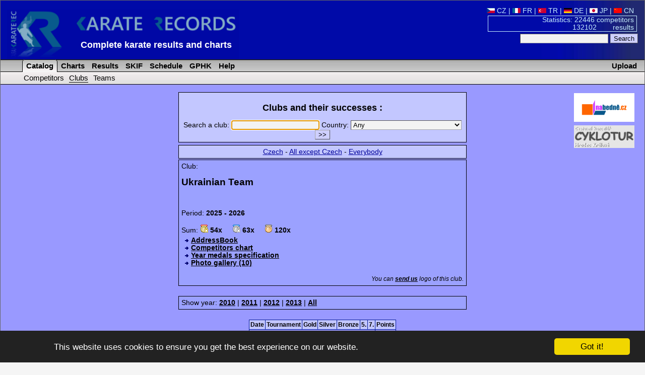

--- FILE ---
content_type: text/html; charset=utf-8
request_url: https://www.karaterec.com/en/clubs/ukrainian-team-ukr/
body_size: 5680
content:
<?xml version="1.0" encoding="utf-8"?>
<!DOCTYPE html PUBLIC "-//W3C//DTD XHTML 1.0 Transitional//EN" "http://www.w3.org/TR/xhtml1/DTD/xhtml1-transitional.dtd">
<html xml:lang="en" xmlns="http://www.w3.org/1999/xhtml" xmlns:fb="http://ogp.me/ns/fb#">
<head>
	<title>Ukrainian Team  &laquo; Club &laquo; Catalog - Karate results and charts</title>
	<meta http-equiv="Content-Type" content="text/html; charset=utf-8" />
	<meta http-equiv="Content-Language" content="en" />
	<meta name="keywords" content="Ukrainian Team  &laquo; Club &laquo; Catalog Karate, Results, Charts, Catalog, competitors, club, teams, tournament" />
	<meta name="description" content="Ukrainian Team - Complete karate results, charts of competitors, clubs, teams and catalog of their medal successes." />
	<meta name="author" content="Karate Spartak Hradec Kralove" />
	<link href="/style/style2.css?1516704552" rel="stylesheet" type="text/css" />
	<link href="/style/print2.css?1358204400" rel="stylesheet" type="text/css" media="print" />
	<link rel="alternate" type="application/rss+xml" href="/en/rss.php" title="KarateRecords" />
	<link rel="shortcut icon" href="/favicon.ico" type="image/x-icon" />
	<script src="/script/check.js" type="text/javascript"></script>
	<meta name="robots" content="index, follow" />
	<meta property="og:image" content="//www.karaterec.com/imgs/logo-fb.png" />
	<meta property="og:description" content="Ukrainian Team - Complete karate results, charts of competitors, clubs, teams and catalog of their medal successes." />
	<meta property="og:url" content="//www.karaterec.com/en/clubs/ukrainian-team-ukr/" />
	<meta property="og:title" content="Ukrainian Team  &laquo; Club &laquo; Catalog - Karate results and charts" />

	<link rel="image_src" type="image/png" href="//www.karaterec.com/imgs/logo-fb.png" />
	    </head>
<body onload="focus();preload();">
<div id="main">
<div id="header">
	<a href="/en/" title="Karate results and charts"><img src="/imgs/logo3.png" width="460" height='98'  id="topLogo" alt="Karate Records" /></a>
		<div id="headerRight">

		<a href='/cz/kluby/ukrainian-team-ukr/' title=''><img src='/imgs/vlajky/cze.gif' alt=' ' /> CZ</a>  | <a href='/fr/clubs/ukrainian-team-ukr/' title=''><img src='/imgs/vlajky/fra.gif' alt=' ' /> FR</a>  | <a href='/tr/kulupler/ukrainian-team-ukr/' title=''><img src='/imgs/vlajky/tur.gif' alt=' ' /> TR</a>  | <a href='/de/clubs/ukrainian-team-ukr/' title=''><img src='/imgs/vlajky/ger.gif' alt=' ' /> DE</a>  | <a href='/jp/kaisho/ukrainian-team-ukr/' title=''><img src='/imgs/vlajky/jap.gif' alt=' ' /> JP</a>  | <a href='/cn/俱樂部/ukrainian-team-ukr/' title=''><img src='/imgs/vlajky/chn.gif' alt=' ' /> CN</a> &nbsp;			<div id="headerPocet">
				<a href='/en/stats.php' title='Show statistics'>				Statistics: 22446 competitors<br />
				132102&nbsp;&nbsp; &nbsp;&nbsp;&nbsp;&nbsp;&nbsp;results</a>
			</div>

			<form action="/en/search.php">
			<input type="text" name="q"/>
			<input type="submit" value="Search" class="potvrd"/>
			</form>

		</div>
		<div>
			<div style='position:absolute; left: 160px;top:79px;#top:75px;'>
				<strong style='display: none;'>Karate Records</strong>

				<strong style='font-size:18px;display:inline-block;min-width:480px;text-align: left;'><a href="/en/" title="Homepage www.karaterec.com">Complete karate results and charts</a></strong>
							</div>
		</div>

		<hr class='cleaner'/>
	</div>
<div class="menu">
<div>
<a href='/en/upload.php' class='upload'>Upload</a><ul>
	<li id="menu1" class="sv" onmouseover="this.style.backgroundImage='url(/imgs/prechod5.png)';if (document.getElementById('submenu1')){document.getElementById('submenu1').style.backgroundImage='url(/imgs/prechod51.png)';}" onmouseout="this.style.backgroundImage='';if (document.getElementById('submenu1')){document.getElementById('submenu1').style.backgroundImage=''}">
		<a href='/en/competitors/' title='Catalog of competitors, clubs and teams'>&nbsp;Catalog</a>
	</li>
	<li id="menu2"  onmouseover="this.style.backgroundImage='url(/imgs/prechod5.png)';if (document.getElementById('submenu2')){document.getElementById('submenu2').style.backgroundImage='url(/imgs/prechod51.png)';}" onmouseout="this.style.backgroundImage='';if (document.getElementById('submenu2')){document.getElementById('submenu2').style.backgroundImage=''}">
		<a href='/en/charts.php' title='Charts of competitors, clubs and teams and their classification'>&nbsp;Charts</a>
	</li>
	<li id="menu3"   onmouseover="this.style.backgroundImage='url(/imgs/prechod5.png)';if (document.getElementById('submenu3')){document.getElementById('submenu3').style.backgroundImage='url(/imgs/prechod51.png)';}" onmouseout="this.style.backgroundImage='';if (document.getElementById('submenu3')){document.getElementById('submenu3').style.backgroundImage=''}">
		<a href='/en/contests/' title='Catalog of contests and their results'>&nbsp;Results</a>
	</li>
	<li id="menu5"   onmouseover="this.style.backgroundImage='url(/imgs/prechod5.png)';if (document.getElementById('submenu3')){document.getElementById('submenu3').style.backgroundImage='url(/imgs/prechod51.png)';}" onmouseout="this.style.backgroundImage='';if (document.getElementById('submenu5')){document.getElementById('submenu5').style.backgroundImage=''}">
		<a href='/en/skif.php' title='SKIF'>&nbsp;SKIF</a>
	</li>
		<!--<li   onmouseover="this.style.backgroundImage='url(/imgs/prechod5.png)';" onmouseout="this.style.backgroundImage=''" >
		<a href='/en/addressbook/' title='Addressbook of clubs'>&nbsp;AddressBook</a>
	</li>-->
	
	<li   onmouseover="this.style.backgroundImage='url(/imgs/prechod5.png)';" onmouseout="this.style.backgroundImage=''">
		<a href='/en/calendar.php' title='Schedule of contests'>&nbsp;Schedule</a>
	</li>
			<li  onmouseover="this.style.backgroundImage='url(/imgs/prechod5.png)';" onmouseout="this.style.backgroundImage=''">
		<a href='/en/grand-prix-hradec-kralove' title='Tournament Grand Prix Hradec Králové'>&nbsp;GPHK</a>
	</li>
	<li  onmouseover="this.style.backgroundImage='url(/imgs/prechod5.png)';" onmouseout="this.style.backgroundImage=''">
		<a href='/en/help.php' title='Help'>&nbsp;Help</a>
	</li>

</ul>
</div>
<div class="submenu" id="submenu1" onmouseover="this.style.backgroundImage='url(/imgs/prechod51.png)';document.getElementById('menu1').style.backgroundImage='url(/imgs/prechod5.png)';" onmouseout="this.style.backgroundImage='';document.getElementById('menu1').style.backgroundImage=''">
<ul>
	<li>
		<a href='/en/competitors/' title='Competitors and their successes'>Competitors</a>
	</li>
	<li>
		<a href='/en/clubs/' title='Clubs and their successes'class="subMenuAktiv">Clubs</a>
	</li>
	<li>
		<a href='/en/teams/' title='Teams and their successes'>Teams</a>
	</li>
			<!-- <li>
			<a href='/en/catalog-representation.php'>Representation</a>
		</li>-->
	
</ul>
</div></div>
<div class="header_nadpis">KarateRec.com</div>
<div id="content">

	<div style='text-align:center;'>		<div style='float: right; margin: 7px 0 0 5px; width:160px;' class="tisk">
		 	

			<div style='margin-bottom:7px;'>
			  <a href='http://www.nabedne.cz/en/' style='border:0;'><img src='/imgs/banner_nabedne.png' style='width:120px;height:57px;' alt="Diplomy, medaile - www.nabedne.cz" /></a><br />
			</div>
            			<div style='margin-bottom:0px;'>
			  <a href='http://www.cyklotur.cz/' target="_blank" style='border:0;'><img src='/imgs/cyklotur.jpg' style='width:120px;' alt="Diplomy, medaile - www.nabedne.cz" /></a><br />
			</div>
		</div>

        		



	</div>


<div id="fb-root"></div>
<script>(function(d, s, id) {
  var js, fjs = d.getElementsByTagName(s)[0];
  if (d.getElementById(id)) return;
  js = d.createElement(s); js.id = id;
  js.src = "//connect.facebook.net/cs_CZ/sdk.js#xfbml=1&version=v2.0";
  fjs.parentNode.insertBefore(js, fjs);
}(document, 'script', 'facebook-jssdk'));</script>
<a name="mark"></a>
<div class="katalogHorni tisk">
<h2>Clubs and their successes :</h2>
<form action="/en/catalog_club.php" name="f">
	<label>Search a club:
	<input type="text" name="name" />
	</label>
	<label>Country:
	<select name="country" size="1">
		<option value="%">Any</option>
					<option value="71">Albania</option>
					<option value="88">Algeria</option>
					<option value="84">Andorra</option>
					<option value="51">Antigua and Barbuda</option>
					<option value="46">Argentina</option>
					<option value="87">Armenia</option>
					<option value="53">Australia</option>
					<option value="1">Austria</option>
					<option value="29">Azerbaijan</option>
					<option value="98">Bahrain</option>
					<option value="55">Belarus</option>
					<option value="38">Belgium</option>
					<option value="2">Benin</option>
					<option value="146">Bolivia</option>
					<option value="39">Bosnia &amp; Herzegovina</option>
					<option value="131">Botswana</option>
					<option value="3">Brazil</option>
					<option value="138">Brunei</option>
					<option value="32">Bulgaria</option>
					<option value="112">Burundi</option>
					<option value="113">Cameroon</option>
					<option value="45">Canada</option>
					<option value="65">Colombia</option>
					<option value="105">Costa Rica</option>
					<option value="111">Côte d'Ivoire</option>
					<option value="4">Croatia</option>
					<option value="130">Cuba</option>
					<option value="90">Cyprus</option>
					<option value="5">Czech republic</option>
					<option value="76">Czechoslovakia</option>
					<option value="118">Democratic Republic of the Congo</option>
					<option value="47">Denmark</option>
					<option value="79">Dominican Republic</option>
					<option value="97">Dubai</option>
					<option value="89">Ecuador</option>
					<option value="6">Egypt</option>
					<option value="106">El Salvador</option>
					<option value="7">England</option>
					<option value="60">Estonia</option>
					<option value="125">Fiji</option>
					<option value="9">Finland</option>
					<option value="10">France</option>
					<option value="124">French Polynesia</option>
					<option value="114">Gabon</option>
					<option value="59">Georgia</option>
					<option value="11">Germany</option>
					<option value="119">Ghana</option>
					<option value="70">Great Britain</option>
					<option value="12">Greece</option>
					<option value="48">Guatemala</option>
					<option value="145">Honduras</option>
					<option value="120">Hong Kong</option>
					<option value="13">Hungary</option>
					<option value="104">Chile</option>
					<option value="148">Iceland</option>
					<option value="99">INDEPENDANT</option>
					<option value="122">India</option>
					<option value="81">Indonesia</option>
					<option value="14">Iran</option>
					<option value="141">Iraq</option>
					<option value="68">Ireland</option>
					<option value="63">Israel</option>
					<option value="15">Italy</option>
					<option value="16">Japan</option>
					<option value="82">Jordan</option>
					<option value="37">Kazakhstan</option>
					<option value="133">Kenya</option>
					<option value="102">Korea</option>
					<option value="144">Kosovo</option>
					<option value="31">Kuwait</option>
					<option value="151">Kyrgyz Republic</option>
					<option value="57">Latvia</option>
					<option value="129">Lebanon</option>
					<option value="108">Libya</option>
					<option value="152">Lichtenstein</option>
					<option value="128">Lithuania</option>
					<option value="36">Luxemburg</option>
					<option value="101">Macau</option>
					<option value="58">Macedonia</option>
					<option value="93">Madagascar</option>
					<option value="126">Madeira</option>
					<option value="18">Malaysia</option>
					<option value="116">Mali</option>
					<option value="92">Malta</option>
					<option value="94">Marocco</option>
					<option value="49">Mexico</option>
					<option value="143">Moldova</option>
					<option value="86">Montenegro</option>
					<option value="117">Mozambique</option>
					<option value="153">Nepal</option>
					<option value="19">Netherlands</option>
					<option value="74">Netherlands Antilles</option>
					<option value="123">New Caledonia</option>
					<option value="34">New Zealand</option>
					<option value="91">Nicaragua</option>
					<option value="115">Niger</option>
					<option value="109">Nigeria</option>
					<option value="69">Northern Ireland</option>
					<option value="56">Norway</option>
					<option value="150">Other</option>
					<option value="127">Pakistan</option>
					<option value="132">Palestine</option>
					<option value="135">Panama</option>
					<option value="78">Paraguay</option>
					<option value="100">People's Republic of China</option>
					<option value="20">Peru</option>
					<option value="75">Philippines</option>
					<option value="23">Poland</option>
					<option value="41">Portugal</option>
					<option value="137">Puerto Rico</option>
					<option value="40">Qatar</option>
					<option value="95">Republic of the Congo</option>
					<option value="21">Romania</option>
					<option value="22">Russia</option>
					<option value="149">Rwanda</option>
					<option value="103">San Marino</option>
					<option value="134">São Tomé and Príncipe</option>
					<option value="121">Saudi Arabia</option>
					<option value="43">Scotland</option>
					<option value="42">Senegal</option>
					<option value="85">Serbia</option>
					<option value="26">Serbia &amp; Montenegro</option>
					<option value="80">Singapore</option>
					<option value="33">Slovakia</option>
					<option value="72">Slovenia</option>
					<option value="73">South Africa</option>
					<option value="8">Spain</option>
					<option value="140">Sri Lanka</option>
					<option value="83">Suriname</option>
					<option value="52">Sweden</option>
					<option value="54">Switzerland</option>
					<option value="142">Syria</option>
					<option value="77">Taiwan</option>
					<option value="107">Tajikistan</option>
					<option value="139">Thailand</option>
					<option value="147">Trinidad and Tobago</option>
					<option value="28">Tunisia</option>
					<option value="27">Turkey</option>
					<option value="62">Ukraine</option>
					<option value="61">United Arab Emirates</option>
					<option value="136">Uruguay</option>
					<option value="30">USA</option>
					<option value="96">Uzbekistan</option>
					<option value="44">Venezuela</option>
					<option value="64">Vietnam</option>
					<option value="67">Wales</option>
					<option value="50">Yugoslavia</option>
					</select>
	</label>
	<input type="submit" value="&gt;&gt;" class="potvrd" />
</form>
</div>
<div class='katalogHorni'><a href='/en/catalog_club.php?separation=cz'>Czech</a> - <a href='/en/catalog_club.php?separation=foreign'>All except Czech</a> - <a href='/en/catalog_club.php?name='>Everybody</a></div><div class='katalogDolni' >
Club: <h1>Ukrainian Team</h1><br />
<br />Period: <strong>2025 - 2026</strong><br />
<br />Sum: <img src='/imgs/gold_16.gif' width='16' height='16' alt='golden' title='golden'/> <strong>54x</strong>&nbsp;&nbsp;&nbsp;&nbsp;&nbsp;<img src='/imgs/silver_16.gif' width='16' height='16' alt='Silver' title='Silver'/> <strong>63x</strong>&nbsp;&nbsp;&nbsp;&nbsp;&nbsp;<img src='/imgs/bronze_16.gif' width='16' height='16' alt='Bronz' title='Bronze' /> <strong>120x</strong><ul style='margin-top:5px;'><li><a href='/en/addressbook/ukrainian-team-ukr/'>AddressBook</a></li><li><a href='/en/catalog_club.php?c_id=1194&amp;competitors=1'>Competitors chart</a></li><li><a href='/en/catalog_club_medals.php?c_id=1194'>Year medals specification</a></li><li><a href='/en/photogallery.php?type=2&amp;c_id=1194'>Photo gallery (10)</a></li></ul><br /><em style='font-size:90%;float:right;'>You can <a href='mailto:jiri.kotala@spartak.cz?subject=Addition of logo - Ukrainian Team' title='jiri.kotala@spartak.cz'>send us</a> logo of this club.</em><br />	
		<hr class='cleaner' />
		</div><br /><div class='katalogDolni'>Show year: <a href='/en/catalog_club.php?c_id=1194&year=2010&year2=2010'>2010</a> | <a href='/en/catalog_club.php?c_id=1194&year=2011&year2=2011'>2011</a> | <a href='/en/catalog_club.php?c_id=1194&year=2012&year2=2012'>2012</a> | <a href='/en/catalog_club.php?c_id=1194&year=2013&year2=2013'>2013</a> | <a href='/en/catalog_club.php?c_id=1194&amp;year2=2026'>All</a></div><br /><table class="table" style='clear:left;'><tr><th>Date</th><th>Tournament</th><th>Gold</th><th>Silver</th><th>Bronze</th><th>5.</th><th>7.</th><th>Points</th></tr><tr><td colspan='7' style='text-align:right;'>Sum:&nbsp;&nbsp;&nbsp;</td><td></td></tr></table>
<br /><a href='#' onmousedown='window.print();return false;' title='Prints current document' id='print'><img src='/imgs/tiskarna.png'height='13' width='13' alt=' '/>Print</a>&nbsp;<div class='katalogHorni'><h4 style='margin:0;padding:0;'>Last registered clubs:</h4><a href='/en/clubs/sc-bushido-z-s/'>SC Bushido z. s.</a> | <a href='/en/clubs/karate-klub-krupka-z-s/'>Karate klub Krupka, z. s.</a> | <a href='/en/clubs/warriors-martial-arts-gym-z-s/'>Warriors - martial arts gym z. s.</a> | <a href='/en/clubs/yukiyama-dojo-z-s/'>Yukiyama dojo, z. s.</a> | <a href='/en/clubs/sadykov-team/'>Sadykov Team</a>		 </div>		


<hr class='cleaner' />
<br />

	<div class="fb-like" data-href="//www.karaterec.com/en/clubs/ukrainian-team-ukr/" data-layout="standard" data-action="like" data-show-faces="true" data-share="true"></div>
	
</div> <!--   /content-->
<div id="footer">
 Copyright &copy; 2005-2026 SK Karate <a href="http://www.spartak.cz" title="Homepage www.spartak.cz">Spartak</a> -
 <img src="/imgs/obalka.gif" width="17" height="10" border="0"  class="img" id="obalka" alt=""/>
 <a href="mailto:info%40karaterec.com" title="You can write here everything that is related with errors on pages or any remarks you find">e-mail</a>:<span class="pozpatku">moc.ceretarak@ofni</span>
 <span class='webdesign-copy'>
	 | <span class='tisk'><a href='/en/sitemap.php'>Site map</a> |
	<a href="/login/login2.php" title="Login for admin">
			  <img src="/imgs/klic.gif" width="13" height="9" alt=" " class="img" />
				  Login	  </a> |

			<a href="/en/rss2.php" title="RSS">RSS</a></span>

	<br /> webdesign: <a href='http://svojgr.com'>Ing. Pavel Švojgr</a>, <strong>results karate</strong>: Mgr. Jiří Kotala 
</span>

</div>
</div>  <!--   /main-->


	<script type="text/javascript">
  		 var gaJsHost = (("https:" == document.location.protocol)
   			? "https://ssl." : "http://www.");
   			document.write("\<script src='" + gaJsHost
   			+ "google-analytics.com/ga.js' type='text/javascript'>\<\/script>" );
	</script>
	<script type="text/javascript">
	    var pageTracker = _gat._getTracker("UA-130042-1");
	    pageTracker._setCookiePath("/");
	    pageTracker._initData();
	    pageTracker._trackPageview();
	</script>


    	<script type="text/javascript">
		window.cookieconsent_options = {"message":"This website uses cookies to ensure you get the best experience on our website.","dismiss":"Got it!","learnMore":"More info","link":null,"theme":"dark-bottom"};
	</script>

<script type="text/javascript" src="//cdnjs.cloudflare.com/ajax/libs/cookieconsent2/1.0.9/cookieconsent.min.js"><script type="text/javascript">
    if (window.location.href.indexOf('iframe') > 0) {
        let links = document.getElementsByTagName('a');
        for(let i = 0; i< links.length; i++){
            console.log(links[i].href);
            if (links[i].href.indexOf('?') > 0) {
                links[i].href = links[i].href + "&iframe";
            } else {
                links[i].href = links[i].href + "?iframe";
            }
        }
    }
</script>

</body>
</html>

